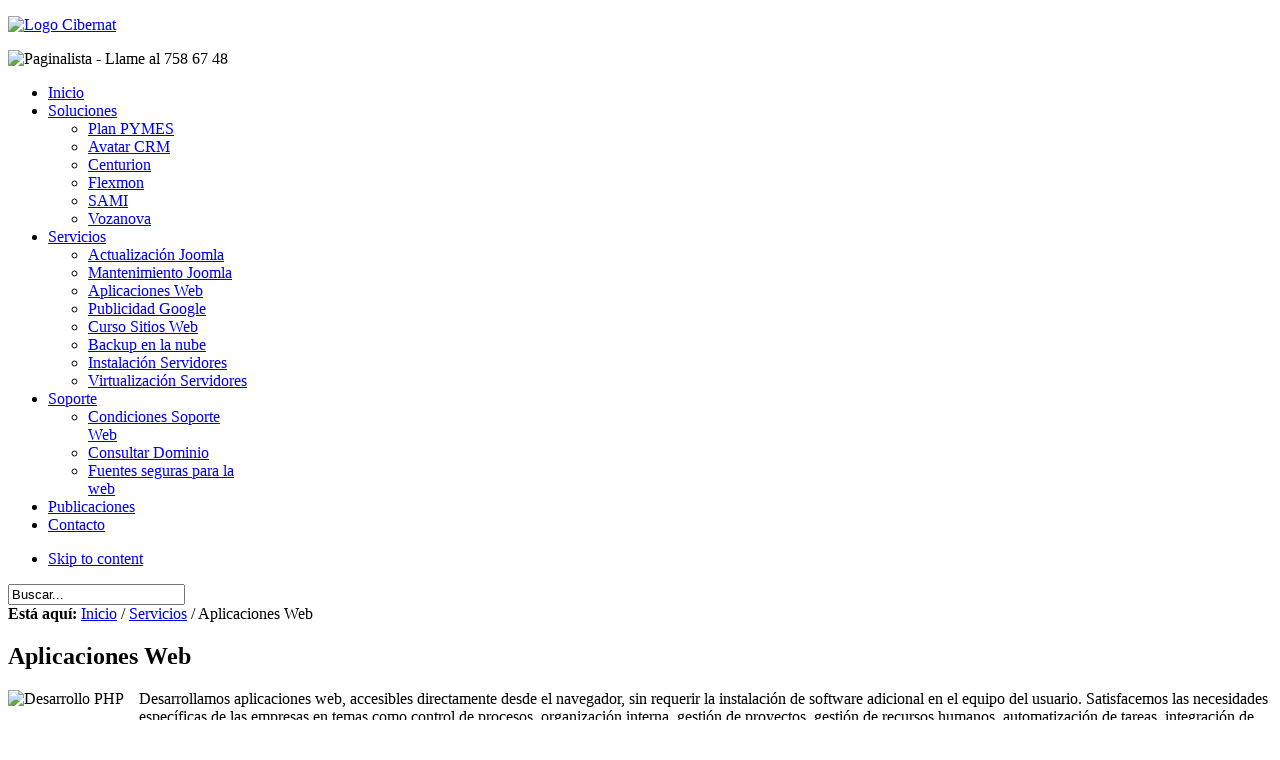

--- FILE ---
content_type: text/html; charset=utf-8
request_url: https://cibernat.com/servicios/aplicaciones-web
body_size: 18882
content:
<!DOCTYPE html PUBLIC "-//W3C//DTD XHTML 1.0 Transitional//EN" "http://www.w3.org/TR/xhtml1/DTD/xhtml1-transitional.dtd">

<html xmlns="http://www.w3.org/1999/xhtml" xml:lang="es-es" lang="es-es">

<head>
    <script type="text/javascript">
var siteurl='/';
var tmplurl='/templates/pajuh/';
var isRTL = false;
</script>
  <base href="https://cibernat.com/servicios/aplicaciones-web" />
  <meta http-equiv="content-type" content="text/html; charset=utf-8" />
  <meta name="keywords" content="&amp;nbsp" />
  <meta name="author" content="Webmaster" />
  <meta name="description" content="Desarrollamos aplicaciones web, accesibles directamente desde el navegador, sin requerir la instalación de software adicional en el equipo del usuario. Satisfacemos las necesidades específicas de las empresas en temas como control de procesos," />
  <meta name="generator" content="Joomla! - Open Source Content Management" />
  <title>Aplicaciones Web - Cibernat - Soluciones Tecnológicas Efectivas</title>
  <link href="https://cibernat.com/index.php?option=com_search&amp;catid=10014&amp;id=125&amp;view=article&amp;Itemid=803&amp;format=opensearch" rel="search" title="Buscar Cibernat - Soluciones Tecnológicas Efectivas" type="application/opensearchdescription+xml" />
  <link rel="stylesheet" href="/plugins/system/jatypo/jatypo/assets/style.css" type="text/css" />
  <link rel="stylesheet" href="/plugins/system/jatypo/jatypo/typo/typo.css" type="text/css" />
  <link rel="stylesheet" href="/templates/system/css/system.css" type="text/css" />
  <link rel="stylesheet" href="/templates/system/css/general.css" type="text/css" />
  <link rel="stylesheet" href="/plugins/system/jat3/jat3/base-themes/default/css/addons.css" type="text/css" />
  <link rel="stylesheet" href="/plugins/system/jat3/jat3/base-themes/default/css/layout.css" type="text/css" />
  <link rel="stylesheet" href="/plugins/system/jat3/jat3/base-themes/default/css/template.css" type="text/css" />
  <link rel="stylesheet" href="/plugins/system/jat3/jat3/base-themes/default/css/usertools.css" type="text/css" />
  <link rel="stylesheet" href="/plugins/system/jat3/jat3/base-themes/default/css/css3.css" type="text/css" />
  <link rel="stylesheet" href="/plugins/system/jat3/jat3/base-themes/default/css/menu/mega.css" type="text/css" />
  <link rel="stylesheet" href="/templates/pajuh/css/layout.css" type="text/css" />
  <link rel="stylesheet" href="/templates/pajuh/css/template.css" type="text/css" />
  <link rel="stylesheet" href="/templates/pajuh/css/setting.css" type="text/css" media="all"  />
  <link rel="stylesheet" href="/templates/pajuh/css/extensions.css" type="text/css" media="all"  />
  <link rel="stylesheet" href="/templates/pajuh/css/virtuemart.css" type="text/css" media="all"  />
  <link rel="stylesheet" href="/templates/pajuh/css/menu/mega.css" type="text/css" />
  <style type="text/css">
#toTop {width:100px;z-index: 10;border: 1px solid #eee; background:#f7f7f7; text-align:center; padding:5px; position:fixed; bottom:0px; right:0px; cursor:pointer; display:none;  color:#333;text-transform: lowercase; font-size: 0.8em;}
  </style>
  <script src="/media/system/js/mootools-core.js" type="text/javascript"></script>
  <script src="/media/system/js/core.js" type="text/javascript"></script>
  <script src="/media/system/js/mootools-more.js" type="text/javascript"></script>
  
  <script src="https://cibernat.com//plugins/system/jatypo/jatypo/assets/script.js" type="text/javascript"></script>
  <script src="https://ajax.googleapis.com/ajax/libs/jquery/1.8/jquery.min.js" type="text/javascript"></script>
  <script src="/plugins/system/jqueryeasy/jquerynoconflict.js" type="text/javascript"></script>
  <script src="/media/system/js/caption.js" type="text/javascript"></script>
  <script src="/plugins/system/jat3/jat3/base-themes/default/js/core.js" type="text/javascript"></script>
  <script src="/templates/pajuh/js/login-script.js" type="text/javascript"></script>
  <script src="/templates/pajuh/js/menu/mega.js" type="text/javascript"></script>
  <script type="text/javascript">
window.addEvent('load', function() {
				new JCaption('img.caption');
			});
  </script>

<!--[if ie]><link href="/plugins/system/jat3/jat3/base-themes/default/css/template-ie.css" type="text/css" rel="stylesheet" /><![endif]--> 
<!--[if ie]><link href="/templates/pajuh/css/template-ie.css" type="text/css" rel="stylesheet" /><![endif]--> 
<!--[if ie 7]><link href="/plugins/system/jat3/jat3/base-themes/default/css/template-ie7.css" type="text/css" rel="stylesheet" /><![endif]--> 
<!--[if ie 7]><link href="/templates/pajuh/css/template-ie7.css" type="text/css" rel="stylesheet" /><![endif]--> 

<!-- META FOR IOS & HANDHELD -->
<meta name="viewport" content="width=device-width, initial-scale=1.0, maximum-scale=1.0, user-scalable=no"/>
<meta name="HandheldFriendly" content="true" />
<meta name="apple-mobile-web-app-capable" content="YES" />
<!-- //META FOR IOS & HANDHELD -->
<link href="/templates/pajuh/favicon.ico" rel="shortcut icon" type="image/x-icon" />
<link href="/templates/pajuh/favicon.ico" rel="icon" type="image/x-icon" />

<script type="text/javascript">

  var _gaq = _gaq || [];
  _gaq.push(['_setAccount', 'UA-20427795-1']);
  _gaq.push(['_trackPageview']);

  (function() {
    var ga = document.createElement('script'); ga.type = 'text/javascript'; ga.async = true;
    ga.src = ('https:' == document.location.protocol ? 'https://ssl' : 'http://www') + '.google-analytics.com/ga.js';
    var s = document.getElementsByTagName('script')[0]; s.parentNode.insertBefore(ga, s);
  })();

</script>
    
    <style type="text/css">
/*dynamic css*/
</style></head>

<body id="bd" class="bd fs4 com_content">
<a name="Top" id="Top"></a>
<div id="ja-wrapper">


                <div id="ja-header"
            	class="wrap ">
                   <div class="main clearfix">
           <div id="site-logo">
  	

<div class="custom"  >
	<p><a href="https://cibernat.com/"><img class="r-images" style="margin: 0 auto; min-width: 220px;" src="/images/logo_web.gif" alt="Logo Cibernat" /></a></p></div>

</div>

<div id="userlogin">
  	

<div class="custom"  >
	<img class="r-images" style="min-width: 220px;margin:0 auto 0 auto ;" src="/images/anuncio_superior.gif" alt="Paginalista - Llame al 758 67 48" /></div>

</div>            </div>
                        </div>
                        <div id="ja-mainnav"
            	class="wrap ">
                   <div class="main clearfix">
           <div class="ja-megamenu clearfix" id="ja-megamenu">
<ul class="megamenu level0"><li  class="mega first"><a href="https://cibernat.com/"  class="mega first" id="menu435" title="Inicio"><span class="menu-title">Inicio</span></a></li><li  class="mega haschild"><a href="/soluciones/blog"  class="mega haschild" id="menu792" title="Soluciones"><span class="menu-title">Soluciones</span></a><div class="childcontent cols1 ">
<div class="childcontent-inner-wrap">
<div class="childcontent-inner clearfix" style="width: 200px;"><div class="megacol column1 first" style="width: 200px;"><ul class="megamenu level1"><li  class="mega first"><a href="/soluciones/plan-pymes"  class="mega first" id="menu796" title="Plan PYMES"><span class="menu-title">Plan PYMES</span></a></li><li  class="mega"><a href="/soluciones/avatar-crm-en-la-nube"  class="mega" id="menu797" title="Avatar CRM"><span class="menu-title">Avatar CRM</span></a></li><li  class="mega"><a href="/soluciones/centurion"  class="mega" id="menu698" title="Centurion"><span class="menu-title">Centurion</span></a></li><li  class="mega"><a href="/soluciones/flexmon"  class="mega" id="menu798" title="Flexmon"><span class="menu-title">Flexmon</span></a></li><li  class="mega"><a href="/soluciones/sami"  class="mega" id="menu799" title="SAMI"><span class="menu-title">SAMI</span></a></li><li  class="mega last"><a href="/soluciones/vozanova-telefonia-ip"  class="mega last" id="menu800" title="Vozanova"><span class="menu-title">Vozanova</span></a></li></ul></div></div>
</div></div></li><li  class="mega haschild active"><a href="/servicios/blog"  class="mega haschild active" id="menu793" title="Servicios"><span class="menu-title">Servicios</span></a><div class="childcontent cols1 ">
<div class="childcontent-inner-wrap">
<div class="childcontent-inner clearfix" style="width: 200px;"><div class="megacol column1 first" style="width: 200px;"><ul class="megamenu level1"><li  class="mega first"><a href="/servicios/actualizacion-joomla"  class="mega first" id="menu940" title="Actualización Joomla"><span class="menu-title">Actualización Joomla</span></a></li><li  class="mega"><a href="/servicios/mantenimiento-de-sitios-joomla"  class="mega" id="menu808" title="Mantenimiento Joomla"><span class="menu-title">Mantenimiento Joomla</span></a></li><li  class="mega active"><a href="/servicios/aplicaciones-web"  class="mega active" id="menu803" title="Aplicaciones Web"><span class="menu-title">Aplicaciones Web</span></a></li><li  class="mega"><a href="/servicios/publicidad-google"  class="mega" id="menu804" title="Publicidad Google"><span class="menu-title">Publicidad Google</span></a></li><li  class="mega"><a href="/servicios/curso-de-creacion-de-paginas-web"  class="mega" id="menu809" title="Curso Sitios Web"><span class="menu-title">Curso Sitios Web</span></a></li><li  class="mega"><a href="/servicios/backup-en-la-nube"  class="mega" id="menu807" title="Backup en la nube"><span class="menu-title">Backup en la nube</span></a></li><li  class="mega"><a href="/servicios/instalacion-de-servidores"  class="mega" id="menu802" title="Instalación Servidores"><span class="menu-title">Instalación Servidores</span></a></li><li  class="mega last"><a href="/servicios/virtualizacion-de-servidores"  class="mega last" id="menu801" title="Virtualización Servidores"><span class="menu-title">Virtualización Servidores</span></a></li></ul></div></div>
</div></div></li><li  class="mega haschild"><a href="#"  class="mega haschild" id="menu794" title="Soporte"><span class="menu-title">Soporte</span></a><div class="childcontent cols1 ">
<div class="childcontent-inner-wrap">
<div class="childcontent-inner clearfix" style="width: 200px;"><div class="megacol column1 first" style="width: 200px;"><ul class="megamenu level1"><li  class="mega first"><a href="/soporte/condiciones-de-soporte-tecnico-para-servicios-web"  class="mega first" id="menu805" title="Condiciones Soporte Web"><span class="menu-title">Condiciones Soporte Web</span></a></li><li  class="mega"><a href="/soporte/consultar-disponibilidad-de-dominio"  class="mega" id="menu806" title="Consultar Dominio"><span class="menu-title">Consultar Dominio</span></a></li><li  class="mega last"><a href="/soporte/fuentes-seguras-para-la-web"  class="mega last" id="menu936" title="Fuentes seguras para la web"><span class="menu-title">Fuentes seguras para la web</span></a></li></ul></div></div>
</div></div></li><li  class="mega"><a href="/articulos/blog"  class="mega" id="menu795" title="Publicaciones"><span class="menu-title">Publicaciones</span></a></li><li  class="mega last"><a href="/cibernat"  class="mega last" id="menu788" title="Contacto"><span class="menu-title">Contacto</span></a></li></ul>
</div>            <script type="text/javascript">
                var megamenu = new jaMegaMenuMoo ('ja-megamenu', {
                    'bgopacity': 0,
                    'delayHide': 300,
                    'slide'    : 0,
                    'fading'   : 1,
                    'direction': 'down',
                    'action'   : 'mouseover',
                    'tips'     : false,
                    'duration' : 300,
                    'hidestyle': 'fastwhenshow'
                });
            </script>
            <!-- jdoc:include type="menu" level="0" / -->


<ul class="no-display">
    <li><a href="#ja-content" title="Skip to content">Skip to content</a></li>
</ul>

 	<form action="https://cibernat.com/" method="post">
	<div class="search">
		<input name="searchword" id="mod_search_searchword" maxlength="20" alt="Go" class="inputbox" type="text" size="20" value="Buscar..."  onblur="if(this.value=='') this.value='Buscar...';" onfocus="if(this.value=='Buscar...') this.value='';" />	</div>
	<input type="hidden" name="task"   value="search" />
	<input type="hidden" name="option" value="com_search" />
	<input type="hidden" name="Itemid" value="803" />
</form>            </div>
                        </div>
                        <div id="ja-navhelper"
            	class="wrap ">
                   <div class="main clearfix">
           	<div class="ja-moduletable moduletable " id="Mod52">
		<div class="padding">
						<div class="ja-box-ct">
		<span class="breadcrumbs pathway">
<strong>Está aquí: </strong><a href="/" class="pathway">Inicio</a> / <a href="/servicios/blog" class="pathway">Servicios</a> / Aplicaciones Web</span>
		</div>
		</div>
    </div>
	            </div>
                        </div>
            
    <!-- MAIN CONTAINER -->
    <div id="ja-container" class="wrap ja-mf">
               <div class="main clearfix">
                   <div id="ja-mainbody" style="width:100%">
            <!-- CONTENT -->
            <div id="ja-main" style="width:100%">
            <div class="inner clearfix">

                
<div id="system-message-container">
</div>
                
                <div id="ja-contentwrap" class="clearfix ">
                    <div id="ja-content" class="column" style="width:100%">
                        <div id="ja-current-content" class="column" style="width:100%">
                            
                                                        <div id="ja-content-main" class="ja-content-main clearfix">
                                <div class="item-page">

	<h2>
			Aplicaciones Web		</h2>







<div class="content-links">
	<ul>
		</div>

<p><img style="margin: 0px 15px 15px 0px; float: left;" src="/images/stories/desarrollo_php.jpg" alt="Desarrollo PHP" />Desarrollamos aplicaciones web, accesibles directamente desde el navegador, sin requerir la instalación de software adicional en el equipo del usuario. Satisfacemos las necesidades específicas de las empresas en temas como control de procesos, organización interna, gestión de proyectos, gestión de recursos humanos, automatización de tareas, integración de sistemas, etc.</p>
<p>Usamos herramientas de programación rápida, como los frameworks para PHP, que hacen posible la entrega de un producto software terminado, en cuestión de pocas semanas. Estas aplicaciones almacenan la información en eficientes y confiables sistemas de base de datos, como MySQL, PostgreSQL, Ms-SQL, Oracle, etc.</p> 
	
</div>
<div style="display:none;visibility:hidden;"><a href="http://www.artio.net" style="font-size: 8px; visibility: visible; display: inline;" title="Web development, Joomla, CMS, CRM, Online shop software, databases">Joomla SEF URLs by Artio</a></div>                            </div>
                            
                                                    </div>

                                            </div>

                    
                </div>

                            </div>
            </div>
            <!-- //CONTENT -->
            
        </div>
                        </div>
                </div>
        <!-- //MAIN CONTAINER -->

                <div id="ja-botsl"
            	class="wrap ">
                   <div class="main clearfix">
           <!-- SPOTLIGHT -->
<div class="ja-box column ja-box-left" style="width: 38%;">
    	<div class="ja-moduletable moduletable " id="Mod193">
		<div class="padding">
						<h3><span>Datos de Contacto</span></h3>
				<div class="ja-box-ct">
		

<div class="custom"  >
	<ul class="address">
<li class="home" style="background-position: 1px 2px;">Cra. 76A 53-215</li>
<li class="home" style="background-position: 1px 2px;">Medell&iacute;n - Colombia</li>
<li class="phone" style="background-position: 1px 2px;">316 290 1565</li>
<li class="email" style="background-position: 1px 2px;"><a href="mailto:comercial@cibernat.com">comercial@cibernat.com</a></li>
</ul></div>
		</div>
		</div>
    </div>
	
</div>
<div class="ja-box column ja-box-center" style="width: 31%;">
    	<div class="ja-moduletable moduletable " id="Mod256">
		<div class="padding">
						<h3><span>Pagos Bancolombia QR</span></h3>
				<div class="ja-box-ct">
		

<div class="custom"  >
	<p><img src="/images/QR_Bancolombia.jpg" alt="C&oacute;digo QR Bancolombia" style="display: block; margin-left: auto; margin-right: auto;" /></p></div>
		</div>
		</div>
    </div>
	
</div>
<div class="ja-box column ja-box-right" style="width: 31%;">
    	<div class="ja-moduletable moduletable " id="Mod228">
		<div class="padding">
						<div class="ja-box-ct">
		

<div class="custom"  >
	<ul class="social" style="display:inline;">
<li><a class="fb" target="_blank" href="https://www.facebook.com/cibernat">Facebook</a></li>
<li><a class="tweet" target="_blank" href="https://twitter.com/Cibernat">Twitter</a></li>
</ul>

</div>
		</div>
		</div>
    </div>
	
</div>
<!-- SPOTLIGHT -->            </div>
                        </div>
            <div id="ja-footer"
            	class="wrap ">
                   <div class="main clearfix">
              
   
    <div class="ja-copyright">
		

<div class="custom"  >
	<p>Copyright &copy; 2015 Cibernat. Todos los derechos reservados.</p>
<p>Sitio creado por <strong><a href="http://cibernat.com" target="_blank">Cibernat</a></strong></p></div>

    </div>

    	<div class="ja-footnav">
		
<ul class="menu">
<li class="item-435"><a href="/" >Inicio</a></li><li class="item-792 parent"><a href="/soluciones/blog" >Soluciones</a></li><li class="item-793 active parent"><a href="/servicios/blog" >Servicios</a></li><li class="item-794 parent"><a href="#" >Soporte</a></li><li class="item-795"><a href="/articulos/blog" >Publicaciones</a></li><li class="item-788"><a href="/cibernat" >Contacto</a></li></ul>

	</div>            </div>
                        </div>
            
</div>




			<script type="text/javascript">
			jQuery(document).ready(function(){
				jQuery(function () {
				var scrollDiv = document.createElement("div");
				jQuery(scrollDiv).attr("id", "toTop").html("Back to top").appendTo("body");    
				jQuery(window).scroll(function () {
						if (jQuery(this).scrollTop() != 0) {
							jQuery("#toTop").fadeIn();
						} else {
							jQuery("#toTop").fadeOut();
						}
					});
					jQuery("#toTop").click(function () {
						jQuery("body,html").animate({
							scrollTop: 0
						},
						800);
					});
				});
			});
			</script>
			</body>

</html>

--- FILE ---
content_type: application/javascript
request_url: https://cibernat.com//plugins/system/jatypo/jatypo/assets/script.js
body_size: 1877
content:
var JATypo = new Class ({
	initialize: function(options) {
		this.options = Object.append({
			offsets: {x:10, y: 10}
		}, options || {});
		this.wrapper = $('jatypo-wrap');		
		if (!this.wrapper) return;
		this.typos = this.wrapper.getElements ('.typo');
		this.typos.addEvents ({	
			'mouseenter': function (){
				this.getElement('.sample').setStyle('display','block');
				
				this.addClass ('typo-over');
				//detect popup position
				var wrapper = $('jatypo-wrap');
				var sample = this.getElement ('.sample');
				var pos_s = findPos (sample);
				var pos_w = findPos (wrapper);
				var scroll_w = {x: wrapper.scrollLeft, y: wrapper.scrollTop};
				
				var x0 = pos_w.x + scroll_w.x;
				var y0 = pos_w.y + scroll_w.y;
				var w0 = wrapper.offsetWidth;
				var h0 = wrapper.offsetHeight;
				var x1 = pos_s.x;
				var y1 = pos_s.y;
				var w1 = sample.offsetWidth;
				var h1 = sample.offsetHeight;
				
				//Detect class need to add to ajdust the position of sample popup
				if (y1<y0) {this.addClass ('typo-top').removeClass ('typo-bottom')}
				if (y1+h1>y0+h0) {this.addClass ('typo-bottom').removeClass ('typo-top')}
				if (x1<x0) {this.addClass ('typo-left').removeClass ('typo-right')}
				if (x1+w1>x0+w0) {this.addClass ('typo-right').removeClass ('typo-left')}
				
				
				
			},
			'mouseleave': function (){this.getElement('.sample').setStyle('display','none');},
			'click': function (){
				var sample = this.getElement ('.sample');
				var html = sample.innerHTML;
				window.parent.insertTypoHTML(html.trim());
				window.parent.SqueezeBox.close();		
			}
		});		
	}
});

function findPos (obj) {
	var curleft = curtop = 0;
	if (obj.offsetParent) {
		do {
			curleft += obj.offsetLeft;
			curtop += obj.offsetTop;
		} while (obj = obj.offsetParent);
	}

	return {x:curleft,y:curtop};
}